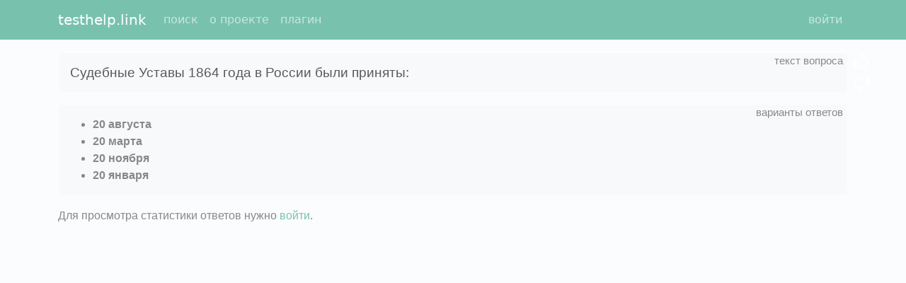

--- FILE ---
content_type: text/html; charset=utf-8
request_url: https://testhelp.link/q/47492bc867006feea5ad4119615dc38f/
body_size: 1715
content:
<!DOCTYPE html>
<html>
<head>
  <meta charset="utf-8">
  <link rel="shortcut icon" type="image/png" href="/static/images/icon128.png"/>
  <meta http-equiv="X-UA-Compatible" content="IE=edge">
  <meta name="viewport" content="width=device-width, initial-scale=1">
  <title>Судебные Уставы 1864 года в России были приняты: 20 августа, 20 марта, 20 ноября, 20 января</title>
  <meta name="description" content="20 августа, 20 марта, 20 ноября, 20 января ()"/>
  <link rel="stylesheet" href="/static/min/bundle_cab3dc0ff21e9a78215e.css"/>
  <script>const th_params = {"call_after_question_load": true, "plan": {"total_rubles": 0, "total_spent": 0, "total_remains": 0}, "th_user_is_authenticated": false};</script>
  <script src="/static/min/bundle_9c95042d04479a769739.js"></script>
  <meta name="google-site-verification" content="wivygRpLoSGGk70lPimOUlOufcWeZxcm3lpuXwgfXe4"/>
  <meta name='yandex-verification' content='71e5148a421bfce8'/>
  <meta name='yandex-verification' content='731749dc49e178a9'/>
  
</head>
<body>
<nav id="main-menu" class="navbar navbar-expand-lg navbar-dark bg-primary fixed-top">
  <div class="container">
    <a class="navbar-brand" href="/" title="глобальная система вопросов и ответов">
      testhelp.link
    </a>

    <button class="navbar-toggler" type="button" id="navbar-toggler" title="Toggle navigation">
      <span class="navbar-toggler-icon"></span>
    </button>

    <div class="collapse navbar-collapse" id="navbar-collapse">
      <ul class="navbar-nav me-auto">
        
          <li class="nav-item">
            <a
              class="nav-link"
              href="/"
              rel="nofollow"
            >поиск</a>
          </li>
        
          <li class="nav-item">
            <a
              class="nav-link"
              href="/f/about/"
              rel="nofollow"
            >о проекте</a>
          </li>
        
          <li class="nav-item">
            <a
              class="nav-link"
              href="/f/plugin/"
              rel="nofollow"
            >плагин</a>
          </li>
        
      </ul>
      <ul class="navbar-nav">
        
          <li class="d-flex">
            <a
              class="nav-link"
              
              href="/f/login/"
              rel="nofollow"
            >войти</a>
            

          </li>
        
      </ul>
    </div>


  </div>
</nav>

<div class="container">
  
  <div class="question-content">
    <div class="question-text alert alert-light">
      <div class="hint" title="текст вопроса"></div>
      <h1>Судебные Уставы 1864 года в России были приняты:</h1>
      <div class="feedback-right">
        <i class="far fa-thumbs-up"></i>
        <i class="far fa-thumbs-down"></i>
      </div>
    </div>
    
      <div class="answer alert alert-light">
        <div class="hint" title="варианты ответов"></div>
        <ul class="public-answer mb-0">
          
            <li><strong>20 августа</strong></li>
          
            <li><strong>20 марта</strong></li>
          
            <li><strong>20 ноября</strong></li>
          
            <li><strong>20 января</strong></li>
          
        </ul>
      </div>
    

    
    
    
      Для просмотра статистики ответов нужно <a href="/f/login/">войти</a>.
    
  </div>

</div>
<script>
if (window.self !== window.top){
    const mainMenu = document.getElementById('main-menu');
    if (mainMenu) {
        mainMenu.style.display = 'none';
    }
    document.body.classList.add('hide-header');
}
</script>

<!-- Google tag (gtag.js) -->
<script async src="https://www.googletagmanager.com/gtag/js?id=G-KF8QEH2L85"></script>
<script>
  window.dataLayer = window.dataLayer || [];
  function gtag(){dataLayer.push(arguments);}
  gtag('js', new Date());

  gtag('config', 'G-KF8QEH2L85');
</script>

</body>
</html>
